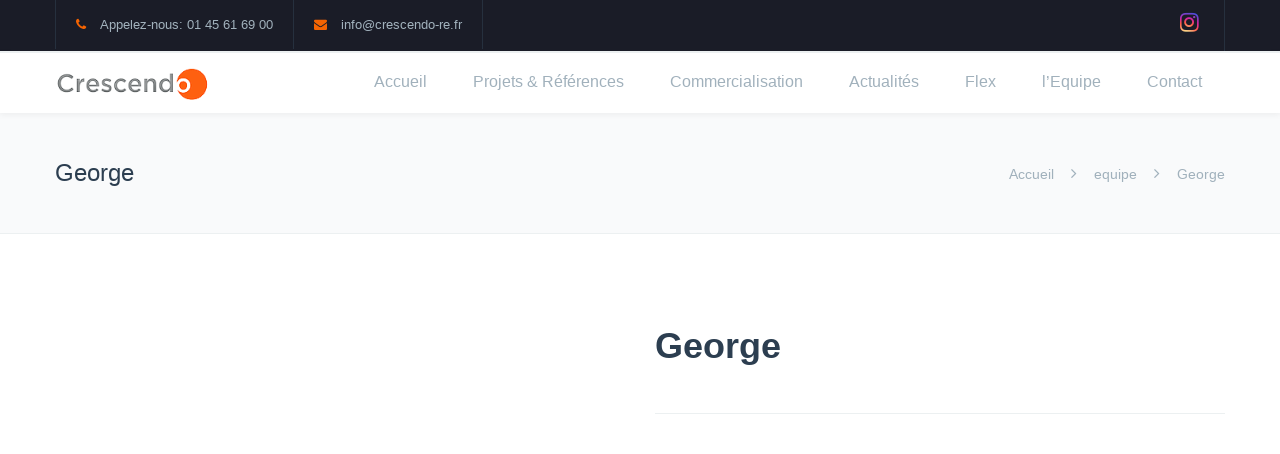

--- FILE ---
content_type: text/css
request_url: https://crescendo-re.fr/wp-content/uploads/redux/custom-fonts/fonts.css
body_size: 113
content:
@font-face {font-family:'avenir-next';src:url('//crescendo.pre-view.fr/wp-content/uploads/redux/custom-fonts/custom/avenir-next/Avenir-next.eot?#iefix') format('embedded-opentype'), url('//crescendo.pre-view.fr/wp-content/uploads/redux/custom-fonts/custom/avenir-next/Avenir-next.woff') format('woff'), url('//crescendo.pre-view.fr/wp-content/uploads/redux/custom-fonts/custom/avenir-next/Avenir-next.ttf') format('truetype'), url('//crescendo.pre-view.fr/wp-content/uploads/redux/custom-fonts/custom/avenir-next/Avenir-next.svg#svgavenir-next') format('svg');font-weight: normal;font-style: normal;}